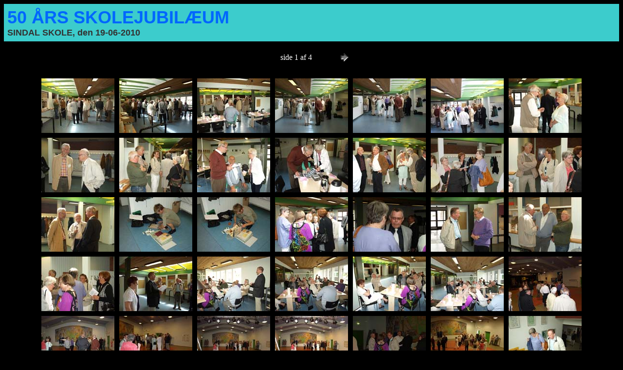

--- FILE ---
content_type: text/html
request_url: http://www.sindalhistoriskearkiv.dk/skole2010/indeks.htm
body_size: 967
content:
<HTML>
	<HEAD>
		<TITLE>50 &#229;rs skolejubil&#230;um</TITLE>
		<META name="generator" content="Adobe Photoshop(R) 7.0 Web Photo Gallery">
		<META http-equiv="Content-Type" content="text/html; charset=iso-8859-1">
	    <link href="stil.css" rel="stylesheet" type="text/css">
	</HEAD>

<BODY bgcolor="#000000"  text="#FFFFFF"  link="#0000FF"  vlink="#800080"  alink="#FF0000" >

<TABLE border="0" cellpadding="5" cellspacing="2" width="100%" bgcolor="#3CCCCC" >
<TR>
	<TD><span class="skole2010">50 &Aring;RS SKOLEJUBIL&AElig;UM<br></span>
	  <span class="dato">SINDAL SKOLE, den 19-06-2010</span></TD>
</TR>
</TABLE>

<P><CENTER>
<TABLE border="0" cellpadding="0" cellspacing="2" width="200">
<TR>
	<TD width="200" align="center">side 1 af 4</TD>
	<TD width="80" align="center"><A href="indeks_2.htm" ><IMG src="images/next.gif" height="30" width="30" border="0" alt="Næste"></A></TD>
</TR>
</TABLE>
</CENTER></P>
<CENTER><TABLE cellspacing=10 cellpadding=0 border=0>

<TR>
		<TD align="center">	<A href="pages/P6195681.htm"><IMG src="thumbnails/P6195681.jpg" border="0" alt="P6195681"></A>	</TD>
		<TD align="center">	<A href="pages/P6195682.htm"><IMG src="thumbnails/P6195682.jpg" border="0" alt="P6195682"></A>	</TD>
		<TD align="center">	<A href="pages/P6195683.htm"><IMG src="thumbnails/P6195683.jpg" border="0" alt="P6195683"></A>	</TD>
		<TD align="center">	<A href="pages/P6195684.htm"><IMG src="thumbnails/P6195684.jpg" border="0" alt="P6195684"></A>	</TD>
		<TD align="center">	<A href="pages/P6195685.htm"><IMG src="thumbnails/P6195685.jpg" border="0" alt="P6195685"></A>	</TD>
		<TD align="center">	<A href="pages/P6195686.htm"><IMG src="thumbnails/P6195686.jpg" border="0" alt="P6195686"></A>	</TD>
		<TD align="center">	<A href="pages/P6195687.htm"><IMG src="thumbnails/P6195687.jpg" border="0" alt="P6195687"></A>	</TD>

</TR>

<TR>
		<TD align="center">	<A href="pages/P6195688.htm"><IMG src="thumbnails/P6195688.jpg" border="0" alt="P6195688"></A>	</TD>
		<TD align="center">	<A href="pages/P6195689.htm"><IMG src="thumbnails/P6195689.jpg" border="0" alt="P6195689"></A>	</TD>
		<TD align="center">	<A href="pages/P6195690.htm"><IMG src="thumbnails/P6195690.jpg" border="0" alt="P6195690"></A>	</TD>
		<TD align="center">	<A href="pages/P6195691.htm"><IMG src="thumbnails/P6195691.jpg" border="0" alt="P6195691"></A>	</TD>
		<TD align="center">	<A href="pages/P6195692.htm"><IMG src="thumbnails/P6195692.jpg" border="0" alt="P6195692"></A>	</TD>
		<TD align="center">	<A href="pages/P6195693.htm"><IMG src="thumbnails/P6195693.jpg" border="0" alt="P6195693"></A>	</TD>
		<TD align="center">	<A href="pages/P6195694.htm"><IMG src="thumbnails/P6195694.jpg" border="0" alt="P6195694"></A>	</TD>

</TR>

<TR>
		<TD align="center">	<A href="pages/P6195695.htm"><IMG src="thumbnails/P6195695.jpg" border="0" alt="P6195695"></A>	</TD>
		<TD align="center">	<A href="pages/P6195696.htm"><IMG src="thumbnails/P6195696.jpg" border="0" alt="P6195696"></A>	</TD>
		<TD align="center">	<A href="pages/P6195697.htm"><IMG src="thumbnails/P6195697.jpg" border="0" alt="P6195697"></A>	</TD>
		<TD align="center">	<A href="pages/P6195698.htm"><IMG src="thumbnails/P6195698.jpg" border="0" alt="P6195698"></A>	</TD>
		<TD align="center">	<A href="pages/P6195699.htm"><IMG src="thumbnails/P6195699.jpg" border="0" alt="P6195699"></A>	</TD>
		<TD align="center">	<A href="pages/P6195700.htm"><IMG src="thumbnails/P6195700.jpg" border="0" alt="P6195700"></A>	</TD>
		<TD align="center">	<A href="pages/P6195701.htm"><IMG src="thumbnails/P6195701.jpg" border="0" alt="P6195701"></A>	</TD>

</TR>

<TR>
		<TD align="center">	<A href="pages/P6195702.htm"><IMG src="thumbnails/P6195702.jpg" border="0" alt="P6195702"></A>	</TD>
		<TD align="center">	<A href="pages/P6195703.htm"><IMG src="thumbnails/P6195703.jpg" border="0" alt="P6195703"></A>	</TD>
		<TD align="center">	<A href="pages/P6195705.htm"><IMG src="thumbnails/P6195705.jpg" border="0" alt="P6195705"></A>	</TD>
		<TD align="center">	<A href="pages/P6195706.htm"><IMG src="thumbnails/P6195706.jpg" border="0" alt="P6195706"></A>	</TD>
		<TD align="center">	<A href="pages/P6195707.htm"><IMG src="thumbnails/P6195707.jpg" border="0" alt="P6195707"></A>	</TD>
		<TD align="center">	<A href="pages/P6195708.htm"><IMG src="thumbnails/P6195708.jpg" border="0" alt="P6195708"></A>	</TD>
		<TD align="center">	<A href="pages/P6195709.htm"><IMG src="thumbnails/P6195709.jpg" border="0" alt="P6195709"></A>	</TD>

</TR>

<TR>
		<TD align="center">	<A href="pages/P6195710.htm"><IMG src="thumbnails/P6195710.jpg" border="0" alt="P6195710"></A>	</TD>
		<TD align="center">	<A href="pages/P6195712.htm"><IMG src="thumbnails/P6195712.jpg" border="0" alt="P6195712"></A>	</TD>
		<TD align="center">	<A href="pages/P6195713.htm"><IMG src="thumbnails/P6195713.jpg" border="0" alt="P6195713"></A>	</TD>
		<TD align="center">	<A href="pages/P6195713A.htm"><IMG src="thumbnails/P6195713A.jpg" border="0" alt="P6195713A"></A>	</TD>
		<TD align="center">	<A href="pages/P6195715.htm"><IMG src="thumbnails/P6195715.jpg" border="0" alt="P6195715"></A>	</TD>
		<TD align="center">	<A href="pages/P6195716.htm"><IMG src="thumbnails/P6195716.jpg" border="0" alt="P6195716"></A>	</TD>
		<TD align="center">	<A href="pages/P6195717.htm"><IMG src="thumbnails/P6195717.jpg" border="0" alt="P6195717"></A>	</TD>

</TR>
</TABLE></CENTER>
</BODY>
</HTML>


--- FILE ---
content_type: text/css
request_url: http://www.sindalhistoriskearkiv.dk/skole2010/stil.css
body_size: 152
content:
.skole2010 {
	font-family: Verdana, Arial, Helvetica, sans-serif;
	font-size: 36px;
	font-weight: bold;
	color: #0066FF;
}
.dato {
	font-family: Verdana, Arial, Helvetica, sans-serif;
	font-size: 18px;
	color: #333333;
	font-weight: bold;
}
